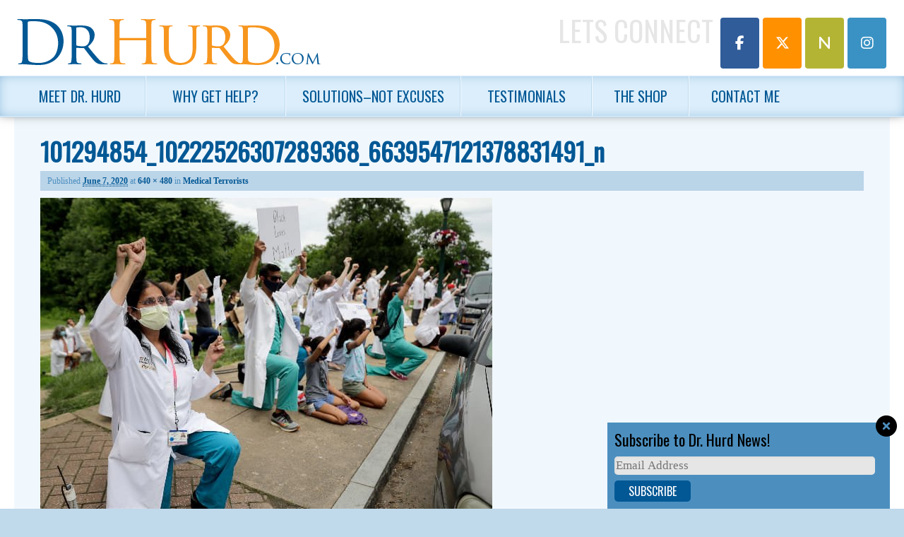

--- FILE ---
content_type: text/html; charset=UTF-8
request_url: https://drhurd.com/2020/06/08/medical-terrorists/101294854_10222526307289368_6639547121378831491_n/
body_size: 13893
content:
<!DOCTYPE html>
<!--[if IE 6]>
<html id="ie6" lang="en-US">
<![endif]-->
<!--[if IE 7]>
<html id="ie7" lang="en-US">
<![endif]-->
<!--[if IE 8]>
<html id="ie8" lang="en-US">
<![endif]-->
<!--[if !(IE 6) | !(IE 7) | !(IE 8)  ]><!-->
<html lang="en-US">
<!--<![endif]-->
<head>
<meta charset="UTF-8" />
<meta name="viewport" content="width=device-width, initial-scale=1.0" />
<title>101294854_10222526307289368_6639547121378831491_n | Michael J. Hurd, Ph.D. | Living Resources Center</title>
<link rel="profile" href="http://gmpg.org/xfn/11" />
<link rel="pingback" href="" />
<link rel="shortcut icon" href="https://website-media.com/dr-hurd/dr-hurd-2024/2013/11/favicon.ico" />
<!--[if lt IE 9]>
<script src="https://drhurd.com/app/themes/d3corp-core/js/html5.js" type="text/javascript"></script>
<![endif]-->
<meta name='robots' content='index, follow, max-image-preview:large, max-snippet:-1, max-video-preview:-1' />
	<style>img:is([sizes="auto" i], [sizes^="auto," i]) { contain-intrinsic-size: 3000px 1500px }</style>
	
<!-- Google Tag Manager for WordPress by gtm4wp.com -->
<script data-cfasync="false" data-pagespeed-no-defer>
	var gtm4wp_datalayer_name = "dataLayer";
	var dataLayer = dataLayer || [];
</script>
<!-- End Google Tag Manager for WordPress by gtm4wp.com --><script>window._wca = window._wca || [];</script>

	<!-- This site is optimized with the Yoast SEO plugin v25.7 - https://yoast.com/wordpress/plugins/seo/ -->
	<link rel="canonical" href="https://drhurd.com/2020/06/08/medical-terrorists/101294854_10222526307289368_6639547121378831491_n/" />
	<meta property="og:locale" content="en_US" />
	<meta property="og:type" content="article" />
	<meta property="og:title" content="101294854_10222526307289368_6639547121378831491_n | Michael J. Hurd, Ph.D. | Living Resources Center" />
	<meta property="og:url" content="https://drhurd.com/2020/06/08/medical-terrorists/101294854_10222526307289368_6639547121378831491_n/" />
	<meta property="og:site_name" content="Michael J. Hurd, Ph.D. | Living Resources Center" />
	<meta property="og:image" content="https://drhurd.com/2020/06/08/medical-terrorists/101294854_10222526307289368_6639547121378831491_n" />
	<meta property="og:image:width" content="640" />
	<meta property="og:image:height" content="480" />
	<meta property="og:image:type" content="image/jpeg" />
	<meta name="twitter:card" content="summary_large_image" />
	<script type="application/ld+json" class="yoast-schema-graph">{"@context":"https://schema.org","@graph":[{"@type":"WebPage","@id":"https://drhurd.com/2020/06/08/medical-terrorists/101294854_10222526307289368_6639547121378831491_n/","url":"https://drhurd.com/2020/06/08/medical-terrorists/101294854_10222526307289368_6639547121378831491_n/","name":"101294854_10222526307289368_6639547121378831491_n | Michael J. Hurd, Ph.D. | Living Resources Center","isPartOf":{"@id":"https://drhurd.com/#website"},"primaryImageOfPage":{"@id":"https://drhurd.com/2020/06/08/medical-terrorists/101294854_10222526307289368_6639547121378831491_n/#primaryimage"},"image":{"@id":"https://drhurd.com/2020/06/08/medical-terrorists/101294854_10222526307289368_6639547121378831491_n/#primaryimage"},"thumbnailUrl":"https://website-media.com/dr-hurd/dr-hurd-2024/2020/06/11092652/101294854_10222526307289368_6639547121378831491_n.jpg","datePublished":"2020-06-07T23:22:57+00:00","breadcrumb":{"@id":"https://drhurd.com/2020/06/08/medical-terrorists/101294854_10222526307289368_6639547121378831491_n/#breadcrumb"},"inLanguage":"en-US","potentialAction":[{"@type":"ReadAction","target":["https://drhurd.com/2020/06/08/medical-terrorists/101294854_10222526307289368_6639547121378831491_n/"]}]},{"@type":"ImageObject","inLanguage":"en-US","@id":"https://drhurd.com/2020/06/08/medical-terrorists/101294854_10222526307289368_6639547121378831491_n/#primaryimage","url":"https://website-media.com/dr-hurd/dr-hurd-2024/2020/06/11092652/101294854_10222526307289368_6639547121378831491_n.jpg","contentUrl":"https://website-media.com/dr-hurd/dr-hurd-2024/2020/06/11092652/101294854_10222526307289368_6639547121378831491_n.jpg"},{"@type":"BreadcrumbList","@id":"https://drhurd.com/2020/06/08/medical-terrorists/101294854_10222526307289368_6639547121378831491_n/#breadcrumb","itemListElement":[{"@type":"ListItem","position":1,"name":"Home","item":"https://drhurd.com/"},{"@type":"ListItem","position":2,"name":"Medical Terrorists","item":"https://drhurd.com/2020/06/08/medical-terrorists/"},{"@type":"ListItem","position":3,"name":"101294854_10222526307289368_6639547121378831491_n"}]},{"@type":"WebSite","@id":"https://drhurd.com/#website","url":"https://drhurd.com/","name":"Michael J. Hurd, Ph.D. | Living Resources Center","description":"","potentialAction":[{"@type":"SearchAction","target":{"@type":"EntryPoint","urlTemplate":"https://drhurd.com/?s={search_term_string}"},"query-input":{"@type":"PropertyValueSpecification","valueRequired":true,"valueName":"search_term_string"}}],"inLanguage":"en-US"}]}</script>
	<!-- / Yoast SEO plugin. -->


<link rel='dns-prefetch' href='//drhurd.com' />
<link rel='dns-prefetch' href='//stats.wp.com' />
<link rel='dns-prefetch' href='//secure.gravatar.com' />
<link rel='dns-prefetch' href='//v0.wordpress.com' />
<link rel="alternate" type="application/rss+xml" title="Michael J. Hurd, Ph.D. |  Living Resources Center &raquo; Feed" href="https://drhurd.com/feed/" />
<link rel="alternate" type="application/rss+xml" title="Michael J. Hurd, Ph.D. |  Living Resources Center &raquo; Comments Feed" href="https://drhurd.com/comments/feed/" />
<script type="text/javascript">
/* <![CDATA[ */
window._wpemojiSettings = {"baseUrl":"https:\/\/s.w.org\/images\/core\/emoji\/16.0.1\/72x72\/","ext":".png","svgUrl":"https:\/\/s.w.org\/images\/core\/emoji\/16.0.1\/svg\/","svgExt":".svg","source":{"concatemoji":"https:\/\/drhurd.com\/wp\/wp-includes\/js\/wp-emoji-release.min.js?ver=e57137b49932e7bb30bc07d4d9f74b29"}};
/*! This file is auto-generated */
!function(s,n){var o,i,e;function c(e){try{var t={supportTests:e,timestamp:(new Date).valueOf()};sessionStorage.setItem(o,JSON.stringify(t))}catch(e){}}function p(e,t,n){e.clearRect(0,0,e.canvas.width,e.canvas.height),e.fillText(t,0,0);var t=new Uint32Array(e.getImageData(0,0,e.canvas.width,e.canvas.height).data),a=(e.clearRect(0,0,e.canvas.width,e.canvas.height),e.fillText(n,0,0),new Uint32Array(e.getImageData(0,0,e.canvas.width,e.canvas.height).data));return t.every(function(e,t){return e===a[t]})}function u(e,t){e.clearRect(0,0,e.canvas.width,e.canvas.height),e.fillText(t,0,0);for(var n=e.getImageData(16,16,1,1),a=0;a<n.data.length;a++)if(0!==n.data[a])return!1;return!0}function f(e,t,n,a){switch(t){case"flag":return n(e,"\ud83c\udff3\ufe0f\u200d\u26a7\ufe0f","\ud83c\udff3\ufe0f\u200b\u26a7\ufe0f")?!1:!n(e,"\ud83c\udde8\ud83c\uddf6","\ud83c\udde8\u200b\ud83c\uddf6")&&!n(e,"\ud83c\udff4\udb40\udc67\udb40\udc62\udb40\udc65\udb40\udc6e\udb40\udc67\udb40\udc7f","\ud83c\udff4\u200b\udb40\udc67\u200b\udb40\udc62\u200b\udb40\udc65\u200b\udb40\udc6e\u200b\udb40\udc67\u200b\udb40\udc7f");case"emoji":return!a(e,"\ud83e\udedf")}return!1}function g(e,t,n,a){var r="undefined"!=typeof WorkerGlobalScope&&self instanceof WorkerGlobalScope?new OffscreenCanvas(300,150):s.createElement("canvas"),o=r.getContext("2d",{willReadFrequently:!0}),i=(o.textBaseline="top",o.font="600 32px Arial",{});return e.forEach(function(e){i[e]=t(o,e,n,a)}),i}function t(e){var t=s.createElement("script");t.src=e,t.defer=!0,s.head.appendChild(t)}"undefined"!=typeof Promise&&(o="wpEmojiSettingsSupports",i=["flag","emoji"],n.supports={everything:!0,everythingExceptFlag:!0},e=new Promise(function(e){s.addEventListener("DOMContentLoaded",e,{once:!0})}),new Promise(function(t){var n=function(){try{var e=JSON.parse(sessionStorage.getItem(o));if("object"==typeof e&&"number"==typeof e.timestamp&&(new Date).valueOf()<e.timestamp+604800&&"object"==typeof e.supportTests)return e.supportTests}catch(e){}return null}();if(!n){if("undefined"!=typeof Worker&&"undefined"!=typeof OffscreenCanvas&&"undefined"!=typeof URL&&URL.createObjectURL&&"undefined"!=typeof Blob)try{var e="postMessage("+g.toString()+"("+[JSON.stringify(i),f.toString(),p.toString(),u.toString()].join(",")+"));",a=new Blob([e],{type:"text/javascript"}),r=new Worker(URL.createObjectURL(a),{name:"wpTestEmojiSupports"});return void(r.onmessage=function(e){c(n=e.data),r.terminate(),t(n)})}catch(e){}c(n=g(i,f,p,u))}t(n)}).then(function(e){for(var t in e)n.supports[t]=e[t],n.supports.everything=n.supports.everything&&n.supports[t],"flag"!==t&&(n.supports.everythingExceptFlag=n.supports.everythingExceptFlag&&n.supports[t]);n.supports.everythingExceptFlag=n.supports.everythingExceptFlag&&!n.supports.flag,n.DOMReady=!1,n.readyCallback=function(){n.DOMReady=!0}}).then(function(){return e}).then(function(){var e;n.supports.everything||(n.readyCallback(),(e=n.source||{}).concatemoji?t(e.concatemoji):e.wpemoji&&e.twemoji&&(t(e.twemoji),t(e.wpemoji)))}))}((window,document),window._wpemojiSettings);
/* ]]> */
</script>
<link rel='stylesheet' id='headerstyles-css' href='https://drhurd.com/app/themes/evolution/css/header-images.css?ver=e57137b49932e7bb30bc07d4d9f74b29' type='text/css' media='all' />
<style id='wp-emoji-styles-inline-css' type='text/css'>

	img.wp-smiley, img.emoji {
		display: inline !important;
		border: none !important;
		box-shadow: none !important;
		height: 1em !important;
		width: 1em !important;
		margin: 0 0.07em !important;
		vertical-align: -0.1em !important;
		background: none !important;
		padding: 0 !important;
	}
</style>
<link rel='stylesheet' id='wp-block-library-css' href='https://drhurd.com/wp/wp-includes/css/dist/block-library/style.min.css?ver=e57137b49932e7bb30bc07d4d9f74b29' type='text/css' media='all' />
<style id='classic-theme-styles-inline-css' type='text/css'>
/*! This file is auto-generated */
.wp-block-button__link{color:#fff;background-color:#32373c;border-radius:9999px;box-shadow:none;text-decoration:none;padding:calc(.667em + 2px) calc(1.333em + 2px);font-size:1.125em}.wp-block-file__button{background:#32373c;color:#fff;text-decoration:none}
</style>
<link rel='stylesheet' id='mediaelement-css' href='https://drhurd.com/wp/wp-includes/js/mediaelement/mediaelementplayer-legacy.min.css?ver=4.2.17' type='text/css' media='all' />
<link rel='stylesheet' id='wp-mediaelement-css' href='https://drhurd.com/wp/wp-includes/js/mediaelement/wp-mediaelement.min.css?ver=e57137b49932e7bb30bc07d4d9f74b29' type='text/css' media='all' />
<style id='jetpack-sharing-buttons-style-inline-css' type='text/css'>
.jetpack-sharing-buttons__services-list{display:flex;flex-direction:row;flex-wrap:wrap;gap:0;list-style-type:none;margin:5px;padding:0}.jetpack-sharing-buttons__services-list.has-small-icon-size{font-size:12px}.jetpack-sharing-buttons__services-list.has-normal-icon-size{font-size:16px}.jetpack-sharing-buttons__services-list.has-large-icon-size{font-size:24px}.jetpack-sharing-buttons__services-list.has-huge-icon-size{font-size:36px}@media print{.jetpack-sharing-buttons__services-list{display:none!important}}.editor-styles-wrapper .wp-block-jetpack-sharing-buttons{gap:0;padding-inline-start:0}ul.jetpack-sharing-buttons__services-list.has-background{padding:1.25em 2.375em}
</style>
<style id='global-styles-inline-css' type='text/css'>
:root{--wp--preset--aspect-ratio--square: 1;--wp--preset--aspect-ratio--4-3: 4/3;--wp--preset--aspect-ratio--3-4: 3/4;--wp--preset--aspect-ratio--3-2: 3/2;--wp--preset--aspect-ratio--2-3: 2/3;--wp--preset--aspect-ratio--16-9: 16/9;--wp--preset--aspect-ratio--9-16: 9/16;--wp--preset--color--black: #000000;--wp--preset--color--cyan-bluish-gray: #abb8c3;--wp--preset--color--white: #ffffff;--wp--preset--color--pale-pink: #f78da7;--wp--preset--color--vivid-red: #cf2e2e;--wp--preset--color--luminous-vivid-orange: #ff6900;--wp--preset--color--luminous-vivid-amber: #fcb900;--wp--preset--color--light-green-cyan: #7bdcb5;--wp--preset--color--vivid-green-cyan: #00d084;--wp--preset--color--pale-cyan-blue: #8ed1fc;--wp--preset--color--vivid-cyan-blue: #0693e3;--wp--preset--color--vivid-purple: #9b51e0;--wp--preset--gradient--vivid-cyan-blue-to-vivid-purple: linear-gradient(135deg,rgba(6,147,227,1) 0%,rgb(155,81,224) 100%);--wp--preset--gradient--light-green-cyan-to-vivid-green-cyan: linear-gradient(135deg,rgb(122,220,180) 0%,rgb(0,208,130) 100%);--wp--preset--gradient--luminous-vivid-amber-to-luminous-vivid-orange: linear-gradient(135deg,rgba(252,185,0,1) 0%,rgba(255,105,0,1) 100%);--wp--preset--gradient--luminous-vivid-orange-to-vivid-red: linear-gradient(135deg,rgba(255,105,0,1) 0%,rgb(207,46,46) 100%);--wp--preset--gradient--very-light-gray-to-cyan-bluish-gray: linear-gradient(135deg,rgb(238,238,238) 0%,rgb(169,184,195) 100%);--wp--preset--gradient--cool-to-warm-spectrum: linear-gradient(135deg,rgb(74,234,220) 0%,rgb(151,120,209) 20%,rgb(207,42,186) 40%,rgb(238,44,130) 60%,rgb(251,105,98) 80%,rgb(254,248,76) 100%);--wp--preset--gradient--blush-light-purple: linear-gradient(135deg,rgb(255,206,236) 0%,rgb(152,150,240) 100%);--wp--preset--gradient--blush-bordeaux: linear-gradient(135deg,rgb(254,205,165) 0%,rgb(254,45,45) 50%,rgb(107,0,62) 100%);--wp--preset--gradient--luminous-dusk: linear-gradient(135deg,rgb(255,203,112) 0%,rgb(199,81,192) 50%,rgb(65,88,208) 100%);--wp--preset--gradient--pale-ocean: linear-gradient(135deg,rgb(255,245,203) 0%,rgb(182,227,212) 50%,rgb(51,167,181) 100%);--wp--preset--gradient--electric-grass: linear-gradient(135deg,rgb(202,248,128) 0%,rgb(113,206,126) 100%);--wp--preset--gradient--midnight: linear-gradient(135deg,rgb(2,3,129) 0%,rgb(40,116,252) 100%);--wp--preset--font-size--small: 13px;--wp--preset--font-size--medium: 20px;--wp--preset--font-size--large: 36px;--wp--preset--font-size--x-large: 42px;--wp--preset--spacing--20: 0.44rem;--wp--preset--spacing--30: 0.67rem;--wp--preset--spacing--40: 1rem;--wp--preset--spacing--50: 1.5rem;--wp--preset--spacing--60: 2.25rem;--wp--preset--spacing--70: 3.38rem;--wp--preset--spacing--80: 5.06rem;--wp--preset--shadow--natural: 6px 6px 9px rgba(0, 0, 0, 0.2);--wp--preset--shadow--deep: 12px 12px 50px rgba(0, 0, 0, 0.4);--wp--preset--shadow--sharp: 6px 6px 0px rgba(0, 0, 0, 0.2);--wp--preset--shadow--outlined: 6px 6px 0px -3px rgba(255, 255, 255, 1), 6px 6px rgba(0, 0, 0, 1);--wp--preset--shadow--crisp: 6px 6px 0px rgba(0, 0, 0, 1);}:where(.is-layout-flex){gap: 0.5em;}:where(.is-layout-grid){gap: 0.5em;}body .is-layout-flex{display: flex;}.is-layout-flex{flex-wrap: wrap;align-items: center;}.is-layout-flex > :is(*, div){margin: 0;}body .is-layout-grid{display: grid;}.is-layout-grid > :is(*, div){margin: 0;}:where(.wp-block-columns.is-layout-flex){gap: 2em;}:where(.wp-block-columns.is-layout-grid){gap: 2em;}:where(.wp-block-post-template.is-layout-flex){gap: 1.25em;}:where(.wp-block-post-template.is-layout-grid){gap: 1.25em;}.has-black-color{color: var(--wp--preset--color--black) !important;}.has-cyan-bluish-gray-color{color: var(--wp--preset--color--cyan-bluish-gray) !important;}.has-white-color{color: var(--wp--preset--color--white) !important;}.has-pale-pink-color{color: var(--wp--preset--color--pale-pink) !important;}.has-vivid-red-color{color: var(--wp--preset--color--vivid-red) !important;}.has-luminous-vivid-orange-color{color: var(--wp--preset--color--luminous-vivid-orange) !important;}.has-luminous-vivid-amber-color{color: var(--wp--preset--color--luminous-vivid-amber) !important;}.has-light-green-cyan-color{color: var(--wp--preset--color--light-green-cyan) !important;}.has-vivid-green-cyan-color{color: var(--wp--preset--color--vivid-green-cyan) !important;}.has-pale-cyan-blue-color{color: var(--wp--preset--color--pale-cyan-blue) !important;}.has-vivid-cyan-blue-color{color: var(--wp--preset--color--vivid-cyan-blue) !important;}.has-vivid-purple-color{color: var(--wp--preset--color--vivid-purple) !important;}.has-black-background-color{background-color: var(--wp--preset--color--black) !important;}.has-cyan-bluish-gray-background-color{background-color: var(--wp--preset--color--cyan-bluish-gray) !important;}.has-white-background-color{background-color: var(--wp--preset--color--white) !important;}.has-pale-pink-background-color{background-color: var(--wp--preset--color--pale-pink) !important;}.has-vivid-red-background-color{background-color: var(--wp--preset--color--vivid-red) !important;}.has-luminous-vivid-orange-background-color{background-color: var(--wp--preset--color--luminous-vivid-orange) !important;}.has-luminous-vivid-amber-background-color{background-color: var(--wp--preset--color--luminous-vivid-amber) !important;}.has-light-green-cyan-background-color{background-color: var(--wp--preset--color--light-green-cyan) !important;}.has-vivid-green-cyan-background-color{background-color: var(--wp--preset--color--vivid-green-cyan) !important;}.has-pale-cyan-blue-background-color{background-color: var(--wp--preset--color--pale-cyan-blue) !important;}.has-vivid-cyan-blue-background-color{background-color: var(--wp--preset--color--vivid-cyan-blue) !important;}.has-vivid-purple-background-color{background-color: var(--wp--preset--color--vivid-purple) !important;}.has-black-border-color{border-color: var(--wp--preset--color--black) !important;}.has-cyan-bluish-gray-border-color{border-color: var(--wp--preset--color--cyan-bluish-gray) !important;}.has-white-border-color{border-color: var(--wp--preset--color--white) !important;}.has-pale-pink-border-color{border-color: var(--wp--preset--color--pale-pink) !important;}.has-vivid-red-border-color{border-color: var(--wp--preset--color--vivid-red) !important;}.has-luminous-vivid-orange-border-color{border-color: var(--wp--preset--color--luminous-vivid-orange) !important;}.has-luminous-vivid-amber-border-color{border-color: var(--wp--preset--color--luminous-vivid-amber) !important;}.has-light-green-cyan-border-color{border-color: var(--wp--preset--color--light-green-cyan) !important;}.has-vivid-green-cyan-border-color{border-color: var(--wp--preset--color--vivid-green-cyan) !important;}.has-pale-cyan-blue-border-color{border-color: var(--wp--preset--color--pale-cyan-blue) !important;}.has-vivid-cyan-blue-border-color{border-color: var(--wp--preset--color--vivid-cyan-blue) !important;}.has-vivid-purple-border-color{border-color: var(--wp--preset--color--vivid-purple) !important;}.has-vivid-cyan-blue-to-vivid-purple-gradient-background{background: var(--wp--preset--gradient--vivid-cyan-blue-to-vivid-purple) !important;}.has-light-green-cyan-to-vivid-green-cyan-gradient-background{background: var(--wp--preset--gradient--light-green-cyan-to-vivid-green-cyan) !important;}.has-luminous-vivid-amber-to-luminous-vivid-orange-gradient-background{background: var(--wp--preset--gradient--luminous-vivid-amber-to-luminous-vivid-orange) !important;}.has-luminous-vivid-orange-to-vivid-red-gradient-background{background: var(--wp--preset--gradient--luminous-vivid-orange-to-vivid-red) !important;}.has-very-light-gray-to-cyan-bluish-gray-gradient-background{background: var(--wp--preset--gradient--very-light-gray-to-cyan-bluish-gray) !important;}.has-cool-to-warm-spectrum-gradient-background{background: var(--wp--preset--gradient--cool-to-warm-spectrum) !important;}.has-blush-light-purple-gradient-background{background: var(--wp--preset--gradient--blush-light-purple) !important;}.has-blush-bordeaux-gradient-background{background: var(--wp--preset--gradient--blush-bordeaux) !important;}.has-luminous-dusk-gradient-background{background: var(--wp--preset--gradient--luminous-dusk) !important;}.has-pale-ocean-gradient-background{background: var(--wp--preset--gradient--pale-ocean) !important;}.has-electric-grass-gradient-background{background: var(--wp--preset--gradient--electric-grass) !important;}.has-midnight-gradient-background{background: var(--wp--preset--gradient--midnight) !important;}.has-small-font-size{font-size: var(--wp--preset--font-size--small) !important;}.has-medium-font-size{font-size: var(--wp--preset--font-size--medium) !important;}.has-large-font-size{font-size: var(--wp--preset--font-size--large) !important;}.has-x-large-font-size{font-size: var(--wp--preset--font-size--x-large) !important;}
:where(.wp-block-post-template.is-layout-flex){gap: 1.25em;}:where(.wp-block-post-template.is-layout-grid){gap: 1.25em;}
:where(.wp-block-columns.is-layout-flex){gap: 2em;}:where(.wp-block-columns.is-layout-grid){gap: 2em;}
:root :where(.wp-block-pullquote){font-size: 1.5em;line-height: 1.6;}
</style>
<link rel='stylesheet' id='woocommerce-layout-css' href='https://drhurd.com/app/plugins/woocommerce/assets/css/woocommerce-layout.css?ver=10.1.0' type='text/css' media='all' />
<style id='woocommerce-layout-inline-css' type='text/css'>

	.infinite-scroll .woocommerce-pagination {
		display: none;
	}
</style>
<link rel='stylesheet' id='woocommerce-smallscreen-css' href='https://drhurd.com/app/plugins/woocommerce/assets/css/woocommerce-smallscreen.css?ver=10.1.0' type='text/css' media='only screen and (max-width: 768px)' />
<link rel='stylesheet' id='woocommerce-general-css' href='https://drhurd.com/app/plugins/woocommerce/assets/css/woocommerce.css?ver=10.1.0' type='text/css' media='all' />
<style id='woocommerce-inline-inline-css' type='text/css'>
.woocommerce form .form-row .required { visibility: visible; }
</style>
<link rel='stylesheet' id='d3forms-css-css' href='https://drhurd.com/app/plugins/d3forms//asset/css/d3forms.css?ver=e57137b49932e7bb30bc07d4d9f74b29' type='text/css' media='all' />
<link rel='stylesheet' id='bload-css' href='https://drhurd.com/app/plugins/d3forms//asset/css/bload/bload.css?ver=e57137b49932e7bb30bc07d4d9f74b29' type='text/css' media='all' />
<link rel='stylesheet' id='fileupload-css' href='https://drhurd.com/app/plugins/d3forms//asset/css/fileUpload/jquery.fileupload.css?ver=e57137b49932e7bb30bc07d4d9f74b29' type='text/css' media='all' />
<link rel='stylesheet' id='gateway-css' href='https://drhurd.com/app/plugins/woocommerce-paypal-payments/modules/ppcp-button/assets/css/gateway.css?ver=3.0.9' type='text/css' media='all' />
<link rel='stylesheet' id='brands-styles-css' href='https://drhurd.com/app/plugins/woocommerce/assets/css/brands.css?ver=10.1.0' type='text/css' media='all' />
<link rel='stylesheet' id='corecss-css' href='https://drhurd.com/app/themes/d3corp-core/css/core.css?ver=e57137b49932e7bb30bc07d4d9f74b29' type='text/css' media='all' />
<link rel='stylesheet' id='styles-css' href='https://drhurd.com/app/themes/evolution/compiled.css?ver=e57137b49932e7bb30bc07d4d9f74b29' type='text/css' media='all' />
<link rel='stylesheet' id='wp-pagenavi-css' href='https://drhurd.com/app/plugins/wp-pagenavi/pagenavi-css.css?ver=2.70' type='text/css' media='all' />
<script type="text/javascript" src="https://drhurd.com/wp/wp-includes/js/jquery/jquery.min.js?ver=3.7.1" id="jquery-core-js"></script>
<script type="text/javascript" src="https://drhurd.com/wp/wp-includes/js/jquery/jquery-migrate.min.js?ver=3.4.1" id="jquery-migrate-js"></script>
<script type="text/javascript" src="https://drhurd.com/app/themes/d3corp-core/js/header-images.js?ver=e57137b49932e7bb30bc07d4d9f74b29" id="headerjs-js"></script>
<script type="text/javascript" src="https://drhurd.com/app/plugins/woocommerce/assets/js/jquery-blockui/jquery.blockUI.min.js?ver=2.7.0-wc.10.1.0" id="jquery-blockui-js" defer="defer" data-wp-strategy="defer"></script>
<script type="text/javascript" id="wc-add-to-cart-js-extra">
/* <![CDATA[ */
var wc_add_to_cart_params = {"ajax_url":"\/wp\/wp-admin\/admin-ajax.php","wc_ajax_url":"\/?wc-ajax=%%endpoint%%","i18n_view_cart":"View cart","cart_url":"https:\/\/drhurd.com\/cart\/","is_cart":"","cart_redirect_after_add":"no"};
/* ]]> */
</script>
<script type="text/javascript" src="https://drhurd.com/app/plugins/woocommerce/assets/js/frontend/add-to-cart.min.js?ver=10.1.0" id="wc-add-to-cart-js" defer="defer" data-wp-strategy="defer"></script>
<script type="text/javascript" src="https://drhurd.com/app/plugins/woocommerce/assets/js/js-cookie/js.cookie.min.js?ver=2.1.4-wc.10.1.0" id="js-cookie-js" defer="defer" data-wp-strategy="defer"></script>
<script type="text/javascript" id="woocommerce-js-extra">
/* <![CDATA[ */
var woocommerce_params = {"ajax_url":"\/wp\/wp-admin\/admin-ajax.php","wc_ajax_url":"\/?wc-ajax=%%endpoint%%","i18n_password_show":"Show password","i18n_password_hide":"Hide password"};
/* ]]> */
</script>
<script type="text/javascript" src="https://drhurd.com/app/plugins/woocommerce/assets/js/frontend/woocommerce.min.js?ver=10.1.0" id="woocommerce-js" defer="defer" data-wp-strategy="defer"></script>
<script type="text/javascript" src="https://drhurd.com/app/themes/evolution/js/override.js?ver=e57137b49932e7bb30bc07d4d9f74b29" id="override-js"></script>
<script type="text/javascript" src="https://drhurd.com/app/themes/evolution/js/respond.js?ver=e57137b49932e7bb30bc07d4d9f74b29" id="respondjs-js"></script>
<script type="text/javascript" src="https://drhurd.com/wp/wp-includes/js/swfobject.js?ver=2.2-20120417" id="swfobject-js"></script>
<script type="text/javascript" src="https://stats.wp.com/s-202605.js" id="woocommerce-analytics-js" defer="defer" data-wp-strategy="defer"></script>
<link rel="https://api.w.org/" href="https://drhurd.com/wp-json/" /><link rel="alternate" title="JSON" type="application/json" href="https://drhurd.com/wp-json/wp/v2/media/74768" /><link rel="EditURI" type="application/rsd+xml" title="RSD" href="https://drhurd.com/wp/xmlrpc.php?rsd" />

<link rel='shortlink' href='https://wp.me/aggxpz-jrW' />
<link rel="alternate" title="oEmbed (JSON)" type="application/json+oembed" href="https://drhurd.com/wp-json/oembed/1.0/embed?url=https%3A%2F%2Fdrhurd.com%2F2020%2F06%2F08%2Fmedical-terrorists%2F101294854_10222526307289368_6639547121378831491_n%2F" />
<link rel="alternate" title="oEmbed (XML)" type="text/xml+oembed" href="https://drhurd.com/wp-json/oembed/1.0/embed?url=https%3A%2F%2Fdrhurd.com%2F2020%2F06%2F08%2Fmedical-terrorists%2F101294854_10222526307289368_6639547121378831491_n%2F&#038;format=xml" />
	<style>img#wpstats{display:none}</style>
				<script type="text/javascript">
		var d3foms_ajaxurl = 'https://drhurd.com/wp/wp-admin/admin-ajax.php';
		</script>
		
<!-- Google Tag Manager for WordPress by gtm4wp.com -->
<!-- GTM Container placement set to manual -->
<script data-cfasync="false" data-pagespeed-no-defer type="text/javascript">
	var dataLayer_content = {"pageTitle":"101294854_10222526307289368_6639547121378831491_n | Michael J. Hurd, Ph.D. | Living Resources Center","pagePostType":"attachment","pagePostType2":"single-attachment","pagePostAuthor":"DrHurd","pagePostDate":"June 7, 2020","pagePostDateYear":2020,"pagePostDateMonth":6,"pagePostDateDay":7,"pagePostDateDayName":"Sunday","pagePostDateHour":19,"pagePostDateMinute":22,"pagePostDateIso":"2020-06-07T19:22:57-04:00","pagePostDateUnix":1591557777,"pagePostTerms":{"meta":{"sfw_pwd":"pCgILCTZJc44","as3cf_filesize_total":148296}},"browserName":"","browserVersion":"","browserEngineName":"","browserEngineVersion":"","osName":"","osVersion":"","deviceType":"bot","deviceManufacturer":"","deviceModel":"","postCountOnPage":1,"postCountTotal":1,"postID":74768,"postFormat":"standard"};
	dataLayer.push( dataLayer_content );
</script>
<script data-cfasync="false" data-pagespeed-no-defer type="text/javascript">
(function(w,d,s,l,i){w[l]=w[l]||[];w[l].push({'gtm.start':
new Date().getTime(),event:'gtm.js'});var f=d.getElementsByTagName(s)[0],
j=d.createElement(s),dl=l!='dataLayer'?'&l='+l:'';j.async=true;j.src=
'//www.googletagmanager.com/gtm.js?id='+i+dl;f.parentNode.insertBefore(j,f);
})(window,document,'script','dataLayer','GTM-M8SQ2MQ');
</script>
<!-- End Google Tag Manager for WordPress by gtm4wp.com -->	<noscript><style>.woocommerce-product-gallery{ opacity: 1 !important; }</style></noscript>
	<script>
jQuery(document).ready(function() {
	jQuery('#d3slider').flexslider({
		animation: "slide",   
		slideshow: true,                
		slideshowSpeed: "5000",           
		animationDuration: "700",
		controlNav: false   
	});	
});
</script>
<script>
jQuery(document).ready(function() {
	/* prepend menu icon */
	jQuery('#access').prepend('<div id="menu-icon">Menu</div>');
	
	/* toggle nav */
	jQuery("#menu-icon").click(function(){
		jQuery("#menu-primary").slideToggle();
		jQuery(this).toggleClass('active');
	});

});
</script>
<!--<link href="https://netdna.bootstrapcdn.com/font-awesome/4.0.1/css/font-awesome.css" rel="stylesheet">-->
<link rel="stylesheet" href="https://cdnjs.cloudflare.com/ajax/libs/font-awesome/6.5.1/css/all.min.css" crossorigin="anonymous" referrerpolicy="no-referrer">

    <script>
(function(i,s,o,g,r,a,m){i['GoogleAnalyticsObject']=r;i[r]=i[r]||function(){
(i[r].q=i[r].q||[]).push(arguments)},i[r].l=1*new Date();a=s.createElement(o),
m=s.getElementsByTagName(o)[0];a.async=1;a.src=g;m.parentNode.insertBefore(a,m)
})(window,document,'script','//www.google-analytics.com/analytics.js','ga');
ga('create', 'UA-11681024-11', 'auto');
ga('send', 'pageview');
</script>
</head>

<body class="attachment wp-singular attachment-template-default single single-attachment postid-74768 attachmentid-74768 attachment-jpeg wp-theme-d3corp-core wp-child-theme-evolution theme-d3corp-core woocommerce-no-js singular two-column right-sidebar">

<!-- GTM Container placement set to manual -->
<!-- Google Tag Manager (noscript) -->
				<noscript><iframe src="https://www.googletagmanager.com/ns.html?id=GTM-M8SQ2MQ" height="0" width="0" style="display:none;visibility:hidden" aria-hidden="true"></iframe></noscript>
<!-- End Google Tag Manager (noscript) -->
<div class="head-wrap">
	<header id="branding" role="banner">
		<div class="connect">
			<div class="head-connect">
				<h2>Lets Connect</h2>
							</div>
			<ul class="social-list">
				<li><a class="facebook" href="https://www.facebook.com/michael.hurd.1293" target="_blank"><i class="fa-brands fa-facebook-f"></i></a></li>
                <li><a class="rss" href="https://x.com/MichaelJHurd1" target="_blank"><i class="fa-brands fa-x-twitter"></i></a></li>
				<li><a class="rss newsmax" style="background-color: #b4b434;" href="https://www.newsmax.com/insiders/michaelhurd/id-351/" target="_blank"><i class="fa-solid fa-n"></i></a></li>
                <li><a class="linkedin" href="https://www.instagram.com/drmichaelhurd/" target="_blank"><i class="fa-brands fa-instagram"></i></a></li>
<!--                <li>-->
<!--                    <a class="rss" href="/feed" target="_blank">-->
<!--                        <img style="width: 25px; height: 25px;" src="--><!--/images/socials/newsmax-seeklogo.png" />-->
<!--                        <img src="--><!--/evolution/images/socials/newsmax-seeklogo.png" alt="">-->
<!--                    </a>-->
<!--                </li>-->
                <!--				<li><a class="linkedin" href="http://www.linkedin.com/profile/view?id=43786131" target="_blank"><i class="fa fa-linkedin"></i></a></li>-->
                <!--				<li><a class="youtube" href="http://www.youtube.com/channel/UCS1rCBjvUIzWhDRWc0YIvEw" target="_blank"><i class="fa fa-youtube"></i></a></li>-->

			</ul>
		</div>
		<a class="logo" href="/"><img src="https://drhurd.com/app/themes/evolution/images/logo.png" /></a>
		<div class="clear"></div>
			</header><!-- #branding -->
	<nav id="access" role="navigation">
		<div class="menu-primary-container"><ul id="menu-primary" class="menu"><li id="menu-item-285" class="menu-item menu-item-type-post_type menu-item-object-page menu-item-285"><a href="https://drhurd.com/about-dr-hurd/">Meet Dr. Hurd</a></li>
<li id="menu-item-283" class="menu-item menu-item-type-post_type menu-item-object-page menu-item-283"><a href="https://drhurd.com/why-get-help/">Why Get Help?</a></li>
<li id="menu-item-282" class="menu-item menu-item-type-post_type menu-item-object-page menu-item-282"><a href="https://drhurd.com/consultation/">Solutions&#8211;Not Excuses</a></li>
<li id="menu-item-11393" class="menu-item menu-item-type-taxonomy menu-item-object-category menu-item-11393"><a href="https://drhurd.com/category/testimonials/">Testimonials</a></li>
<li id="menu-item-346" class="menu-item menu-item-type-post_type menu-item-object-page menu-item-346"><a href="https://drhurd.com/the-shop/">The Shop</a></li>
<li id="menu-item-279" class="menu-item menu-item-type-post_type menu-item-object-page menu-item-279"><a href="https://drhurd.com/contact-me/">Contact Me</a></li>
</ul></div>	</nav><!-- #access -->
</div>

<div id="page" class="hfeed">
	<div id="main">
		<div id="primary" class="image-attachment">
			<div id="content" role="main">

			
				<nav id="nav-single">
					<h3 class="assistive-text">Image navigation</h3>
					<span class="nav-previous"></span>
					<span class="nav-next"></span>
				</nav><!-- #nav-single -->

					<article id="post-74768" class="post-74768 attachment type-attachment status-inherit hentry">
						<header class="entry-header">
							<h1 class="entry-title">101294854_10222526307289368_6639547121378831491_n</h1>

							<div class="entry-meta">
								<span class="meta-prep meta-prep-entry-date">Published </span> <span class="entry-date"><abbr class="published" title="7:22 pm">June 7, 2020</abbr></span> at <a href="https://website-media.com/dr-hurd/dr-hurd-2024/2020/06/11092652/101294854_10222526307289368_6639547121378831491_n.jpg" title="Link to full-size image">640 &times; 480</a> in <a href="https://drhurd.com/2020/06/08/medical-terrorists/" title="Return to Medical Terrorists" rel="gallery">Medical Terrorists</a>															</div><!-- .entry-meta -->

						</header><!-- .entry-header -->

						<div class="entry-content">

							<div class="entry-attachment">
								<div class="attachment">
									<a href="https://website-media.com/dr-hurd/dr-hurd-2024/2020/06/11092652/101294854_10222526307289368_6639547121378831491_n.jpg" title="101294854_10222526307289368_6639547121378831491_n" rel="attachment"><img width="640" height="480" src="https://website-media.com/dr-hurd/dr-hurd-2024/2020/06/11092652/101294854_10222526307289368_6639547121378831491_n.jpg" class="attachment-848x1024 size-848x1024" alt="" decoding="async" fetchpriority="high" srcset="https://website-media.com/dr-hurd/dr-hurd-2024/2020/06/11092652/101294854_10222526307289368_6639547121378831491_n.jpg 640w, https://website-media.com/dr-hurd/dr-hurd-2024/2020/06/11092652/101294854_10222526307289368_6639547121378831491_n-300x225.jpg 300w, https://website-media.com/dr-hurd/dr-hurd-2024/2020/06/11092652/101294854_10222526307289368_6639547121378831491_n-150x113.jpg 150w, https://website-media.com/dr-hurd/dr-hurd-2024/2020/06/11092652/101294854_10222526307289368_6639547121378831491_n-400x300.jpg 400w" sizes="(max-width: 640px) 100vw, 640px" /></a>

																	</div><!-- .attachment -->

							</div><!-- .entry-attachment -->

							<div class="entry-description">
																							</div><!-- .entry-description -->

						</div><!-- .entry-content -->

					</article><!-- #post-74768 -->

						<div id="comments">
	
	
			<p class="nocomments">Comments are closed.</p>
	
	
</div><!-- #comments -->

				
			</div><!-- #content -->
		</div><!-- #primary -->


	</div><!-- #main -->
</div><!-- #page -->
<div class="clear"></div>
<div class="foot-wrap">
	<footer id="colophon" role="contentinfo">

		
<div id="supplementary" class="three">
	
		<div id="second" class="widget-area" role="complementary">
		<aside id="execphp-3" class="widget widget_execphp"><h3 class="widget-title">Quick Links</h3>			
			<div class="execphpwidget"><div class="menu-quick-links-container"><ul id="menu-quick-links" class="menu"><li id="menu-item-32" class="menu-item menu-item-type-post_type menu-item-object-page menu-item-home"><a href="https://drhurd.com/"><span class="title">Home</span></a></li>
<li id="menu-item-289" class="menu-item menu-item-type-post_type menu-item-object-page"><a href="https://drhurd.com/about-dr-hurd/"><span class="title">Meet Dr. Hurd</span></a></li>
<li id="menu-item-290" class="menu-item menu-item-type-post_type menu-item-object-page"><a href="https://drhurd.com/why-get-help/"><span class="title">Why Get Help?</span></a></li>
<li id="menu-item-291" class="menu-item menu-item-type-post_type menu-item-object-page"><a href="https://drhurd.com/consultation/"><span class="title">Solutions&#8211;Not Excuses</span></a></li>
<li id="menu-item-11395" class="menu-item menu-item-type-taxonomy menu-item-object-category"><a href="https://drhurd.com/category/testimonials/"><span class="title">Testimonials</span></a></li>
<li id="menu-item-347" class="menu-item menu-item-type-post_type menu-item-object-page"><a href="https://drhurd.com/the-shop/"><span class="title">The Shop</span></a></li>
<li id="menu-item-76168" class="menu-item menu-item-type-post_type menu-item-object-page"><a href="https://drhurd.com/cart/"><span class="title">Cart</span></a></li>
<li id="menu-item-67611" class="menu-item menu-item-type-post_type menu-item-object-page"><a href="https://drhurd.com/refund-privacy-policies/"><span class="title">Refund and Privacy Policies</span></a></li>
<li id="menu-item-294" class="menu-item menu-item-type-post_type menu-item-object-page"><a href="https://drhurd.com/contact-me/"><span class="title">Contact Me</span></a></li>
<li id="menu-item-76022" class="menu-item menu-item-type-post_type menu-item-object-page"><a href="https://drhurd.com/accessibility/"><span class="title">Accessibility</span></a></li>
<li id="menu-item-91150" class="menu-item menu-item-type-post_type menu-item-object-page"><a href="https://drhurd.com/site-map/"><span class="title">Site Map</span></a></li>
</ul></div></div>
		</aside>	</div><!-- #second .widget-area -->
	
		<div id="third" class="widget-area" role="complementary">
		<aside id="execphp-12" class="widget widget_execphp"><h3 class="widget-title">Lets Connect</h3>			
			<div class="execphpwidget"><p>Get up-to-the-minute postings, recommended articles and links, and engage in back-and-forth discussion with Dr. Hurd on topics of interest.</p>
<ul class="social-list">
<li><a class="facebook" href="https://www.facebook.com/michael.hurd.1293" target="_blank"><i class="fa fa-facebook"></i></a></li>
                <li><a class="rss" href="https://x.com/MichaelJHurd1" target="_blank"><i class="fa-brands fa-x-twitter"></i></a></li>
				<li><a class="rss newsmax" style="background-color: #b4b434;" href="https://www.newsmax.com/insiders/michaelhurd/id-351/" target="_blank"><i class="fa-solid fa-n"></i></a></li>
                <li><a class="linkedin" href="https://www.instagram.com/drmichaelhurd/" target="_blank"><i class="fa fa-instagram"></i></a></li>
</ul>
</div>
		</aside><aside id="search-3" class="widget widget_search">	<form method="get" id="searchform" action="https://drhurd.com/">
		<label for="s" class="assistive-text">Search</label>
		<input type="text" class="field" name="s" id="s" placeholder="Search" />
		<input type="submit" class="submit" name="submit" id="searchsubmit" value="Search" />
	</form>
</aside>	</div><!-- #third .widget-area -->
	
		<div id="fourth" class="widget-area" role="complementary">
		<aside id="execphp-4" class="widget widget_execphp"><h3 class="widget-title">Contact Info</h3>			
			<div class="execphpwidget">Living Resources, LLC<br />
Michael J. Hurd, Ph.D.<br />
Charleston, South Carolina<br />
<a href="tel:+1-301-343-4171" target="_blank">301-343-4171 (cell/text)</a><br />
<a href="mailto:drhurd@drhurd.com" target="_blank">drhurd@drhurd.com</a><br/>

<div class="copy">
Copyright &copy; 2026 <a href="/">Living Resources, LLC</a>, t/a Dr. Michael J. Hurd.<br />
 All Rights Reserved. For permission to copy/reprint content, <a href="/contact-me">please ask us first</a> so we can give you a citation information.<br />
<a href="http://d3corp.com" target="_blank">Website Design</a> by <a href="http://d3corp.com" target="_blank">D3Corp</a> <a href="http://visitoceancity.com" target="_blank">Ocean City Maryland</a>
</div></div>
		</aside>	</div><!-- #four .widget-area -->
	</div><!-- #supplementary -->		<div class="clear"></div>
					</footer><!-- #colophon -->
</div>
<script type="text/javascript" src="https://s7.addthis.com/js/300/addthis_widget.js#pubid=xa-527d3b344c0376c5"></script>
<script src="https://kit.fontawesome.com/42e2cda77f.js" crossorigin="anonymous"></script>
<script type="speculationrules">
{"prefetch":[{"source":"document","where":{"and":[{"href_matches":"\/*"},{"not":{"href_matches":["\/wp\/wp-*.php","\/wp\/wp-admin\/*","\/app\/uploads\/*","\/app\/*","\/app\/plugins\/*","\/app\/themes\/evolution\/*","\/app\/themes\/d3corp-core\/*","\/*\\?(.+)"]}},{"not":{"selector_matches":"a[rel~=\"nofollow\"]"}},{"not":{"selector_matches":".no-prefetch, .no-prefetch a"}}]},"eagerness":"conservative"}]}
</script>
	<script type='text/javascript'>
		(function () {
			var c = document.body.className;
			c = c.replace(/woocommerce-no-js/, 'woocommerce-js');
			document.body.className = c;
		})();
	</script>
	<link rel='stylesheet' id='wc-blocks-style-css' href='https://drhurd.com/app/plugins/woocommerce/assets/client/blocks/wc-blocks.css?ver=wc-10.1.0' type='text/css' media='all' />
<script type="text/javascript" src="https://drhurd.com/wp/wp-includes/js/jquery/ui/core.min.js?ver=1.13.3" id="jquery-ui-core-js"></script>
<script type="text/javascript" src="https://drhurd.com/wp/wp-includes/js/jquery/ui/mouse.min.js?ver=1.13.3" id="jquery-ui-mouse-js"></script>
<script type="text/javascript" src="https://drhurd.com/wp/wp-includes/js/jquery/ui/sortable.min.js?ver=1.13.3" id="jquery-ui-sortable-js"></script>
<script type="text/javascript" src="https://drhurd.com/wp/wp-includes/js/comment-reply.min.js?ver=e57137b49932e7bb30bc07d4d9f74b29" id="comment-reply-js" async="async" data-wp-strategy="async"></script>
<script type="text/javascript" src="https://drhurd.com/app/plugins/d3forms//asset/js/d3forms.js" id="d3forms-js-js"></script>
<script type="text/javascript" src="https://drhurd.com/app/plugins/d3forms//asset/js/bload/bload.min.js" id="bload-js"></script>
<script type="text/javascript" src="https://drhurd.com/app/plugins/d3forms//asset/js/fileUpload/jquery.iframe-transport.js" id="iframe-transport-js"></script>
<script type="text/javascript" src="https://drhurd.com/app/plugins/d3forms//asset/js/fileUpload/jquery.fileupload.js" id="fileupload-js"></script>
<script type="text/javascript" id="ppcp-smart-button-js-extra">
/* <![CDATA[ */
var PayPalCommerceGateway = {"url":"https:\/\/www.paypal.com\/sdk\/js?client-id=Aft-DCqbRFON0H505SAi-nfyILFayXEDFc49-FbnCDTI5aTd1bPxsLH4IbxwwyagfVXONIO0izZ1cSBm&currency=USD&integration-date=2025-07-31&components=buttons,funding-eligibility&vault=false&commit=false&intent=capture&disable-funding=card&enable-funding=venmo,paylater","url_params":{"client-id":"Aft-DCqbRFON0H505SAi-nfyILFayXEDFc49-FbnCDTI5aTd1bPxsLH4IbxwwyagfVXONIO0izZ1cSBm","currency":"USD","integration-date":"2025-07-31","components":"buttons,funding-eligibility","vault":"false","commit":"false","intent":"capture","disable-funding":"card","enable-funding":"venmo,paylater"},"script_attributes":{"data-partner-attribution-id":"Woo_PPCP"},"client_id":"Aft-DCqbRFON0H505SAi-nfyILFayXEDFc49-FbnCDTI5aTd1bPxsLH4IbxwwyagfVXONIO0izZ1cSBm","currency":"USD","data_client_id":{"set_attribute":false,"endpoint":"\/?wc-ajax=ppc-data-client-id","nonce":"7855b82951","user":0,"has_subscriptions":false,"paypal_subscriptions_enabled":false},"redirect":"https:\/\/drhurd.com\/checkout\/","context":"mini-cart","ajax":{"simulate_cart":{"endpoint":"\/?wc-ajax=ppc-simulate-cart","nonce":"2f7dd1a5ef"},"change_cart":{"endpoint":"\/?wc-ajax=ppc-change-cart","nonce":"d1c2eee65d"},"create_order":{"endpoint":"\/?wc-ajax=ppc-create-order","nonce":"ab850fe4b1"},"approve_order":{"endpoint":"\/?wc-ajax=ppc-approve-order","nonce":"9df88e67e0"},"get_order":{"endpoint":"\/?wc-ajax=ppc-get-order","nonce":"269f812789"},"approve_subscription":{"endpoint":"\/?wc-ajax=ppc-approve-subscription","nonce":"a88568e5bd"},"vault_paypal":{"endpoint":"\/?wc-ajax=ppc-vault-paypal","nonce":"637dc3217e"},"save_checkout_form":{"endpoint":"\/?wc-ajax=ppc-save-checkout-form","nonce":"40f2f493de"},"validate_checkout":{"endpoint":"\/?wc-ajax=ppc-validate-checkout","nonce":"88b353002f"},"cart_script_params":{"endpoint":"\/?wc-ajax=ppc-cart-script-params"},"create_setup_token":{"endpoint":"\/?wc-ajax=ppc-create-setup-token","nonce":"cf9ed30224"},"create_payment_token":{"endpoint":"\/?wc-ajax=ppc-create-payment-token","nonce":"db98cfe10f"},"create_payment_token_for_guest":{"endpoint":"\/?wc-ajax=ppc-update-customer-id","nonce":"d9325093a7"},"update_shipping":{"endpoint":"\/?wc-ajax=ppc-update-shipping","nonce":"8f15d5b9dd"},"update_customer_shipping":{"shipping_options":{"endpoint":"https:\/\/drhurd.com\/wp-json\/wc\/store\/v1\/cart\/select-shipping-rate"},"shipping_address":{"cart_endpoint":"https:\/\/drhurd.com\/wp-json\/wc\/store\/v1\/cart\/","update_customer_endpoint":"https:\/\/drhurd.com\/wp-json\/wc\/store\/v1\/cart\/update-customer"},"wp_rest_nonce":"668f87278b","update_shipping_method":"\/?wc-ajax=update_shipping_method"}},"cart_contains_subscription":"","subscription_plan_id":"","vault_v3_enabled":"1","variable_paypal_subscription_variations":[],"variable_paypal_subscription_variation_from_cart":"","subscription_product_allowed":"","locations_with_subscription_product":{"product":false,"payorder":false,"cart":false},"enforce_vault":"","can_save_vault_token":"","is_free_trial_cart":"","vaulted_paypal_email":"","bn_codes":{"checkout":"Woo_PPCP","cart":"Woo_PPCP","mini-cart":"Woo_PPCP","product":"Woo_PPCP"},"payer":null,"button":{"wrapper":"#ppc-button-ppcp-gateway","is_disabled":false,"mini_cart_wrapper":"#ppc-button-minicart","is_mini_cart_disabled":false,"cancel_wrapper":"#ppcp-cancel","mini_cart_style":{"layout":"vertical","color":"gold","shape":"rect","label":"paypal","tagline":false,"height":35},"style":{"layout":"vertical","color":"gold","shape":"rect","label":"paypal","tagline":false}},"separate_buttons":{"card":{"id":"ppcp-card-button-gateway","wrapper":"#ppc-button-ppcp-card-button-gateway","style":{"shape":"rect","color":"black","layout":"horizontal"}}},"hosted_fields":{"wrapper":"#ppcp-hosted-fields","labels":{"credit_card_number":"","cvv":"","mm_yy":"MM\/YY","fields_empty":"Card payment details are missing. Please fill in all required fields.","fields_not_valid":"Unfortunately, your credit card details are not valid.","card_not_supported":"Unfortunately, we do not support your credit card.","cardholder_name_required":"Cardholder's first and last name are required, please fill the checkout form required fields."},"valid_cards":["mastercard","visa","amex","discover","american-express","master-card"],"contingency":"SCA_WHEN_REQUIRED"},"messages":{"wrapper":".ppcp-messages","is_hidden":false,"block":{"enabled":false},"amount":0,"placement":"payment","style":{"layout":"text","logo":{"type":"primary","position":"left"},"text":{"color":"black","size":"12"},"color":"blue","ratio":"1x1"}},"labels":{"error":{"generic":"Something went wrong. Please try again or choose another payment source.","required":{"generic":"Required form fields are not filled.","field":"%s is a required field.","elements":{"terms":"Please read and accept the terms and conditions to proceed with your order."}}},"billing_field":"Billing %s","shipping_field":"Shipping %s"},"simulate_cart":{"enabled":true,"throttling":5000},"order_id":"0","single_product_buttons_enabled":"1","mini_cart_buttons_enabled":"1","basic_checkout_validation_enabled":"","early_checkout_validation_enabled":"1","funding_sources_without_redirect":["paypal","paylater","venmo","card"],"user":{"is_logged":false,"has_wc_card_payment_tokens":false},"should_handle_shipping_in_paypal":"","server_side_shipping_callback":{"enabled":false},"appswitch":{"enabled":false},"needShipping":"","vaultingEnabled":"","productType":null,"manualRenewalEnabled":"","final_review_enabled":"1","axo":{"sdk_client_token":"eyJraWQiOiI2YWExMGU4NTcxYTg0YjBiODUzZWMzZDRkZjVkNWU5NiIsInR5cCI6IkpXVCIsImFsZyI6IkVTMjU2In0.[base64].GVcfNlMnJhX3TCQxtiA9uTu4RhuUFZY_bkpXW8XH9c4xdVxn_v4-qkIK9QVlaust9y-kuAyR-MCaJ56GhBIgGg"}};
/* ]]> */
</script>
<script type="text/javascript" src="https://drhurd.com/app/plugins/woocommerce-paypal-payments/modules/ppcp-button/assets/js/button.js?ver=3.0.9" id="ppcp-smart-button-js"></script>
<script type="text/javascript" id="no-right-click-images-admin-js-extra">
/* <![CDATA[ */
var nrci_opts = {"gesture":"1","drag":"1","touch":"1","admin":"1"};
/* ]]> */
</script>
<script type="text/javascript" src="https://drhurd.com/app/plugins/no-right-click-images-plugin/js/no-right-click-images-frontend.js?ver=4.1" id="no-right-click-images-admin-js"></script>
<script type="text/javascript" src="https://drhurd.com/app/plugins/woocommerce/assets/js/sourcebuster/sourcebuster.min.js?ver=10.1.0" id="sourcebuster-js-js"></script>
<script type="text/javascript" id="wc-order-attribution-js-extra">
/* <![CDATA[ */
var wc_order_attribution = {"params":{"lifetime":1.0e-5,"session":30,"base64":false,"ajaxurl":"https:\/\/drhurd.com\/wp\/wp-admin\/admin-ajax.php","prefix":"wc_order_attribution_","allowTracking":true},"fields":{"source_type":"current.typ","referrer":"current_add.rf","utm_campaign":"current.cmp","utm_source":"current.src","utm_medium":"current.mdm","utm_content":"current.cnt","utm_id":"current.id","utm_term":"current.trm","utm_source_platform":"current.plt","utm_creative_format":"current.fmt","utm_marketing_tactic":"current.tct","session_entry":"current_add.ep","session_start_time":"current_add.fd","session_pages":"session.pgs","session_count":"udata.vst","user_agent":"udata.uag"}};
/* ]]> */
</script>
<script type="text/javascript" src="https://drhurd.com/app/plugins/woocommerce/assets/js/frontend/order-attribution.min.js?ver=10.1.0" id="wc-order-attribution-js"></script>
<script type="text/javascript" id="jetpack-stats-js-before">
/* <![CDATA[ */
_stq = window._stq || [];
_stq.push([ "view", JSON.parse("{\"v\":\"ext\",\"blog\":\"240363061\",\"post\":\"74768\",\"tz\":\"-5\",\"srv\":\"drhurd.com\",\"j\":\"1:14.9.1\"}") ]);
_stq.push([ "clickTrackerInit", "240363061", "74768" ]);
/* ]]> */
</script>
<script type="text/javascript" src="https://stats.wp.com/e-202605.js" id="jetpack-stats-js" defer="defer" data-wp-strategy="defer"></script>
<div id="footer-enews-signup">
    <div class="footer-enews-signup-content">
        <div class="close">
            <i class="fa fa-times-circle"></i>
        </div>
        <div class="inner">
            <h2>Subscribe to Dr. Hurd News!</h2>
            <div id="frmD3Forms5303_form_container" class="frm-container">
    <div class="frm-success-cont alert alert-success">Thank you for your submission.</div>
    <form action="" method="post" enctype="application/x-www-form-urlencoded" name="frmD3Forms5303" id="frmD3Forms5303" role="form" class="frm frm-no-redirect">
        <input type="hidden" name="action" value="d3forms" />	
        <input type="hidden" name="submitted" value="" />
        <input type="hidden" name="form_id" value="5303" />
        <input type="hidden" name="site_id" value="900" />
        <input type="text" name="submit_to_system" value="" style="display:none !important" tabindex="-1" aria-hidden="true" />

        <div class="frm-row">
            <div class="form-group frm-space">
                <input name="email_address" type="email" class="form-control frm-txt" id="d3frm-900-5303-email_address" aria-label="Email Address" placeholder="Email Address" />
                <p class="help-block error">Please enter your Email Address.</p>
            </div>
        </div>

        <button type="button" class="bttn frm-submit" id="frmD3Forms5303_submit_button">Subscribe</button>
    </form>
</div>        </div>
    </div>
</div></body>
</html>